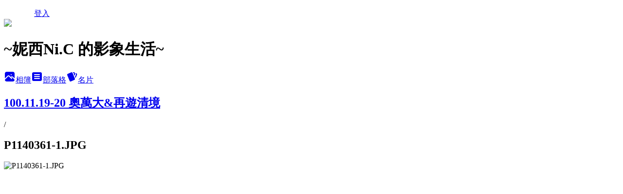

--- FILE ---
content_type: text/html; charset=utf-8
request_url: https://ugr1999.pixnet.net/albums/216786386/photos/2186719654
body_size: 9439
content:
<!DOCTYPE html><html lang="zh-TW"><head><meta charSet="utf-8"/><meta name="viewport" content="width=device-width, initial-scale=1"/><link rel="preload" href="/logo_pixnet_ch.svg" as="image"/><link rel="preload" as="image" href="https://picsum.photos/seed/ugr1999/1200/400"/><link rel="preload" href="https://pimg.1px.tw/ugr1999/1322492846-362399235.jpg" as="image"/><link rel="stylesheet" href="/main.css" data-precedence="base"/><link rel="preload" as="script" fetchPriority="low" href="https://static.1px.tw/blog-next/_next/static/chunks/94688e2baa9fea03.js"/><script src="https://static.1px.tw/blog-next/_next/static/chunks/41eaa5427c45ebcc.js" async=""></script><script src="https://static.1px.tw/blog-next/_next/static/chunks/e2c6231760bc85bd.js" async=""></script><script src="https://static.1px.tw/blog-next/_next/static/chunks/94bde6376cf279be.js" async=""></script><script src="https://static.1px.tw/blog-next/_next/static/chunks/426b9d9d938a9eb4.js" async=""></script><script src="https://static.1px.tw/blog-next/_next/static/chunks/turbopack-5021d21b4b170dda.js" async=""></script><script src="https://static.1px.tw/blog-next/_next/static/chunks/ff1a16fafef87110.js" async=""></script><script src="https://static.1px.tw/blog-next/_next/static/chunks/e308b2b9ce476a3e.js" async=""></script><script src="https://static.1px.tw/blog-next/_next/static/chunks/2bf79572a40338b7.js" async=""></script><script src="https://static.1px.tw/blog-next/_next/static/chunks/d3c6eed28c1dd8e2.js" async=""></script><script src="https://static.1px.tw/blog-next/_next/static/chunks/d4d39cfc2a072218.js" async=""></script><script src="https://static.1px.tw/blog-next/_next/static/chunks/6a5d72c05b9cd4ba.js" async=""></script><script src="https://static.1px.tw/blog-next/_next/static/chunks/8af6103cf1375f47.js" async=""></script><script src="https://static.1px.tw/blog-next/_next/static/chunks/60d08651d643cedc.js" async=""></script><script src="https://static.1px.tw/blog-next/_next/static/chunks/0c9bfd0a9436c835.js" async=""></script><script src="https://static.1px.tw/blog-next/_next/static/chunks/ed01c75076819ebd.js" async=""></script><script src="https://static.1px.tw/blog-next/_next/static/chunks/a4df8fc19a9a82e6.js" async=""></script><title>P1140361-1.JPG - 痞客邦</title><meta name="description" content="P1140361-1.JPG"/><meta name="google-adsense-platform-account" content="pub-2647689032095179"/><meta name="fb:app_id" content="101730233200171"/><link rel="canonical" href="https://ugr1999.pixnet.net/blog/albums/216786386/photos/2186719654"/><meta property="og:title" content="P1140361-1.JPG - 痞客邦"/><meta property="og:description" content="P1140361-1.JPG"/><meta property="og:url" content="https://ugr1999.pixnet.net/blog/albums/216786386/photos/2186719654"/><meta property="og:image" content="https://pimg.1px.tw/ugr1999/1322492846-362399235.jpg"/><meta property="og:image:width" content="1200"/><meta property="og:image:height" content="630"/><meta property="og:image:alt" content="P1140361-1.JPG"/><meta property="og:type" content="article"/><meta name="twitter:card" content="summary_large_image"/><meta name="twitter:title" content="P1140361-1.JPG - 痞客邦"/><meta name="twitter:description" content="P1140361-1.JPG"/><meta name="twitter:image" content="https://pimg.1px.tw/ugr1999/1322492846-362399235.jpg"/><link rel="icon" href="/favicon.ico?favicon.a62c60e0.ico" sizes="32x32" type="image/x-icon"/><script src="https://static.1px.tw/blog-next/_next/static/chunks/a6dad97d9634a72d.js" noModule=""></script></head><body><!--$--><!--/$--><!--$?--><template id="B:0"></template><!--/$--><script>requestAnimationFrame(function(){$RT=performance.now()});</script><script src="https://static.1px.tw/blog-next/_next/static/chunks/94688e2baa9fea03.js" id="_R_" async=""></script><div hidden id="S:0"><script id="pixnet-vars">
          window.PIXNET = {
            post_id: 0,
            name: "ugr1999",
            user_id: 0,
            blog_id: "1833164",
            display_ads: true
          }; 
        </script><div class="relative min-h-screen"><nav class="fixed z-20 w-full bg-orange-500 text-white shadow-sm"><div id="pixnet-navbar-ad-blog_top"></div><div class="container mx-auto flex h-14 max-w-5xl items-center justify-between px-5"><a href="https://www.pixnet.net"><img src="/logo_pixnet_ch.svg" alt="PIXNET Logo"/></a><a href="/auth/authorize" class="!text-white">登入</a></div></nav><div class="container mx-auto max-w-5xl pt-[45px]"><div class="sm:px-4"><div class="bg-muted relative flex flex-col items-center justify-center gap-4 overflow-clip py-10 sm:mt-8 sm:rounded-sm"><img src="https://picsum.photos/seed/ugr1999/1200/400" class="absolute inset-0 h-full w-full object-cover"/><div class="absolute inset-0 bg-black/40 backdrop-blur-sm"></div><div class="relative z-10 flex flex-col items-center justify-center gap-4 px-4"><span data-slot="avatar" class="relative flex shrink-0 overflow-hidden rounded-full size-24 shadow"><span data-slot="avatar-fallback" class="bg-muted flex size-full items-center justify-center rounded-full"></span></span><div class="text-center"><h1 class="mb-1 text-2xl font-bold text-white text-shadow-2xs">~妮西Ni.C 的影象生活~</h1></div><div class="flex items-center justify-center gap-3"><a href="/albums" data-slot="button" class="inline-flex items-center justify-center gap-2 whitespace-nowrap text-sm font-medium transition-all disabled:pointer-events-none disabled:opacity-50 [&amp;_svg]:pointer-events-none [&amp;_svg:not([class*=&#x27;size-&#x27;])]:size-4 shrink-0 [&amp;_svg]:shrink-0 outline-none focus-visible:border-ring focus-visible:ring-ring/50 focus-visible:ring-[3px] aria-invalid:ring-destructive/20 dark:aria-invalid:ring-destructive/40 aria-invalid:border-destructive bg-primary text-primary-foreground hover:bg-primary/90 h-9 px-4 py-2 has-[&gt;svg]:px-3 cursor-pointer rounded-full"><svg xmlns="http://www.w3.org/2000/svg" width="24" height="24" viewBox="0 0 24 24" fill="currentColor" stroke="none" class="tabler-icon tabler-icon-photo-filled "><path d="M8.813 11.612c.457 -.38 .918 -.38 1.386 .011l.108 .098l4.986 4.986l.094 .083a1 1 0 0 0 1.403 -1.403l-.083 -.094l-1.292 -1.293l.292 -.293l.106 -.095c.457 -.38 .918 -.38 1.386 .011l.108 .098l4.674 4.675a4 4 0 0 1 -3.775 3.599l-.206 .005h-12a4 4 0 0 1 -3.98 -3.603l6.687 -6.69l.106 -.095zm9.187 -9.612a4 4 0 0 1 3.995 3.8l.005 .2v9.585l-3.293 -3.292l-.15 -.137c-1.256 -1.095 -2.85 -1.097 -4.096 -.017l-.154 .14l-.307 .306l-2.293 -2.292l-.15 -.137c-1.256 -1.095 -2.85 -1.097 -4.096 -.017l-.154 .14l-5.307 5.306v-9.585a4 4 0 0 1 3.8 -3.995l.2 -.005h12zm-2.99 5l-.127 .007a1 1 0 0 0 0 1.986l.117 .007l.127 -.007a1 1 0 0 0 0 -1.986l-.117 -.007z"></path></svg>相簿</a><a href="/blog" data-slot="button" class="inline-flex items-center justify-center gap-2 whitespace-nowrap text-sm font-medium transition-all disabled:pointer-events-none disabled:opacity-50 [&amp;_svg]:pointer-events-none [&amp;_svg:not([class*=&#x27;size-&#x27;])]:size-4 shrink-0 [&amp;_svg]:shrink-0 outline-none focus-visible:border-ring focus-visible:ring-ring/50 focus-visible:ring-[3px] aria-invalid:ring-destructive/20 dark:aria-invalid:ring-destructive/40 aria-invalid:border-destructive border bg-background shadow-xs hover:bg-accent hover:text-accent-foreground dark:bg-input/30 dark:border-input dark:hover:bg-input/50 h-9 px-4 py-2 has-[&gt;svg]:px-3 cursor-pointer rounded-full"><svg xmlns="http://www.w3.org/2000/svg" width="24" height="24" viewBox="0 0 24 24" fill="currentColor" stroke="none" class="tabler-icon tabler-icon-article-filled "><path d="M19 3a3 3 0 0 1 2.995 2.824l.005 .176v12a3 3 0 0 1 -2.824 2.995l-.176 .005h-14a3 3 0 0 1 -2.995 -2.824l-.005 -.176v-12a3 3 0 0 1 2.824 -2.995l.176 -.005h14zm-2 12h-10l-.117 .007a1 1 0 0 0 0 1.986l.117 .007h10l.117 -.007a1 1 0 0 0 0 -1.986l-.117 -.007zm0 -4h-10l-.117 .007a1 1 0 0 0 0 1.986l.117 .007h10l.117 -.007a1 1 0 0 0 0 -1.986l-.117 -.007zm0 -4h-10l-.117 .007a1 1 0 0 0 0 1.986l.117 .007h10l.117 -.007a1 1 0 0 0 0 -1.986l-.117 -.007z"></path></svg>部落格</a><a href="https://www.pixnet.net/pcard/ugr1999" data-slot="button" class="inline-flex items-center justify-center gap-2 whitespace-nowrap text-sm font-medium transition-all disabled:pointer-events-none disabled:opacity-50 [&amp;_svg]:pointer-events-none [&amp;_svg:not([class*=&#x27;size-&#x27;])]:size-4 shrink-0 [&amp;_svg]:shrink-0 outline-none focus-visible:border-ring focus-visible:ring-ring/50 focus-visible:ring-[3px] aria-invalid:ring-destructive/20 dark:aria-invalid:ring-destructive/40 aria-invalid:border-destructive border bg-background shadow-xs hover:bg-accent hover:text-accent-foreground dark:bg-input/30 dark:border-input dark:hover:bg-input/50 h-9 px-4 py-2 has-[&gt;svg]:px-3 cursor-pointer rounded-full"><svg xmlns="http://www.w3.org/2000/svg" width="24" height="24" viewBox="0 0 24 24" fill="currentColor" stroke="none" class="tabler-icon tabler-icon-cards-filled "><path d="M10.348 3.169l-7.15 3.113a2 2 0 0 0 -1.03 2.608l4.92 11.895a1.96 1.96 0 0 0 2.59 1.063l7.142 -3.11a2.002 2.002 0 0 0 1.036 -2.611l-4.92 -11.894a1.96 1.96 0 0 0 -2.588 -1.064z"></path><path d="M16 3a2 2 0 0 1 1.995 1.85l.005 .15v3.5a1 1 0 0 1 -1.993 .117l-.007 -.117v-3.5h-1a1 1 0 0 1 -.117 -1.993l.117 -.007h1z"></path><path d="M19.08 5.61a1 1 0 0 1 1.31 -.53c.257 .108 .505 .21 .769 .314a2 2 0 0 1 1.114 2.479l-.056 .146l-2.298 5.374a1 1 0 0 1 -1.878 -.676l.04 -.11l2.296 -5.371l-.366 -.148l-.402 -.167a1 1 0 0 1 -.53 -1.312z"></path></svg>名片</a></div></div></div></div><div class="p-4"><div class="mb-4 flex items-center gap-2"><a href="/albums/216786386" class="text-gray-400 hover:text-gray-500"><h2 class="text-lg font-bold">100.11.19-20 奧萬大&amp;再遊清境</h2></a><span>/</span><h2 class="text-lg font-bold text-gray-500">P1140361-1.JPG</h2></div><div class="overflow-clip rounded-lg border"><img src="https://pimg.1px.tw/ugr1999/1322492846-362399235.jpg" alt="P1140361-1.JPG" class="h-auto w-full rounded-lg object-contain"/></div></div></div></div><section aria-label="Notifications alt+T" tabindex="-1" aria-live="polite" aria-relevant="additions text" aria-atomic="false"></section></div><script>$RB=[];$RV=function(a){$RT=performance.now();for(var b=0;b<a.length;b+=2){var c=a[b],e=a[b+1];null!==e.parentNode&&e.parentNode.removeChild(e);var f=c.parentNode;if(f){var g=c.previousSibling,h=0;do{if(c&&8===c.nodeType){var d=c.data;if("/$"===d||"/&"===d)if(0===h)break;else h--;else"$"!==d&&"$?"!==d&&"$~"!==d&&"$!"!==d&&"&"!==d||h++}d=c.nextSibling;f.removeChild(c);c=d}while(c);for(;e.firstChild;)f.insertBefore(e.firstChild,c);g.data="$";g._reactRetry&&requestAnimationFrame(g._reactRetry)}}a.length=0};
$RC=function(a,b){if(b=document.getElementById(b))(a=document.getElementById(a))?(a.previousSibling.data="$~",$RB.push(a,b),2===$RB.length&&("number"!==typeof $RT?requestAnimationFrame($RV.bind(null,$RB)):(a=performance.now(),setTimeout($RV.bind(null,$RB),2300>a&&2E3<a?2300-a:$RT+300-a)))):b.parentNode.removeChild(b)};$RC("B:0","S:0")</script><script>(self.__next_f=self.__next_f||[]).push([0])</script><script>self.__next_f.push([1,"1:\"$Sreact.fragment\"\n3:I[39756,[\"https://static.1px.tw/blog-next/_next/static/chunks/ff1a16fafef87110.js\",\"https://static.1px.tw/blog-next/_next/static/chunks/e308b2b9ce476a3e.js\"],\"default\"]\n4:I[53536,[\"https://static.1px.tw/blog-next/_next/static/chunks/ff1a16fafef87110.js\",\"https://static.1px.tw/blog-next/_next/static/chunks/e308b2b9ce476a3e.js\"],\"default\"]\n6:I[97367,[\"https://static.1px.tw/blog-next/_next/static/chunks/ff1a16fafef87110.js\",\"https://static.1px.tw/blog-next/_next/static/chunks/e308b2b9ce476a3e.js\"],\"OutletBoundary\"]\n8:I[97367,[\"https://static.1px.tw/blog-next/_next/static/chunks/ff1a16fafef87110.js\",\"https://static.1px.tw/blog-next/_next/static/chunks/e308b2b9ce476a3e.js\"],\"ViewportBoundary\"]\na:I[97367,[\"https://static.1px.tw/blog-next/_next/static/chunks/ff1a16fafef87110.js\",\"https://static.1px.tw/blog-next/_next/static/chunks/e308b2b9ce476a3e.js\"],\"MetadataBoundary\"]\nc:I[63491,[\"https://static.1px.tw/blog-next/_next/static/chunks/2bf79572a40338b7.js\",\"https://static.1px.tw/blog-next/_next/static/chunks/d3c6eed28c1dd8e2.js\"],\"default\"]\n"])</script><script>self.__next_f.push([1,"0:{\"P\":null,\"b\":\"Fh5CEL29DpBu-3dUnujtG\",\"c\":[\"\",\"albums\",\"216786386\",\"photos\",\"2186719654\"],\"q\":\"\",\"i\":false,\"f\":[[[\"\",{\"children\":[\"albums\",{\"children\":[[\"id\",\"216786386\",\"d\"],{\"children\":[\"photos\",{\"children\":[[\"photoId\",\"2186719654\",\"d\"],{\"children\":[\"__PAGE__\",{}]}]}]}]}]},\"$undefined\",\"$undefined\",true],[[\"$\",\"$1\",\"c\",{\"children\":[[[\"$\",\"script\",\"script-0\",{\"src\":\"https://static.1px.tw/blog-next/_next/static/chunks/d4d39cfc2a072218.js\",\"async\":true,\"nonce\":\"$undefined\"}],[\"$\",\"script\",\"script-1\",{\"src\":\"https://static.1px.tw/blog-next/_next/static/chunks/6a5d72c05b9cd4ba.js\",\"async\":true,\"nonce\":\"$undefined\"}],[\"$\",\"script\",\"script-2\",{\"src\":\"https://static.1px.tw/blog-next/_next/static/chunks/8af6103cf1375f47.js\",\"async\":true,\"nonce\":\"$undefined\"}]],\"$L2\"]}],{\"children\":[[\"$\",\"$1\",\"c\",{\"children\":[null,[\"$\",\"$L3\",null,{\"parallelRouterKey\":\"children\",\"error\":\"$undefined\",\"errorStyles\":\"$undefined\",\"errorScripts\":\"$undefined\",\"template\":[\"$\",\"$L4\",null,{}],\"templateStyles\":\"$undefined\",\"templateScripts\":\"$undefined\",\"notFound\":\"$undefined\",\"forbidden\":\"$undefined\",\"unauthorized\":\"$undefined\"}]]}],{\"children\":[[\"$\",\"$1\",\"c\",{\"children\":[null,[\"$\",\"$L3\",null,{\"parallelRouterKey\":\"children\",\"error\":\"$undefined\",\"errorStyles\":\"$undefined\",\"errorScripts\":\"$undefined\",\"template\":[\"$\",\"$L4\",null,{}],\"templateStyles\":\"$undefined\",\"templateScripts\":\"$undefined\",\"notFound\":\"$undefined\",\"forbidden\":\"$undefined\",\"unauthorized\":\"$undefined\"}]]}],{\"children\":[[\"$\",\"$1\",\"c\",{\"children\":[null,[\"$\",\"$L3\",null,{\"parallelRouterKey\":\"children\",\"error\":\"$undefined\",\"errorStyles\":\"$undefined\",\"errorScripts\":\"$undefined\",\"template\":[\"$\",\"$L4\",null,{}],\"templateStyles\":\"$undefined\",\"templateScripts\":\"$undefined\",\"notFound\":\"$undefined\",\"forbidden\":\"$undefined\",\"unauthorized\":\"$undefined\"}]]}],{\"children\":[[\"$\",\"$1\",\"c\",{\"children\":[null,[\"$\",\"$L3\",null,{\"parallelRouterKey\":\"children\",\"error\":\"$undefined\",\"errorStyles\":\"$undefined\",\"errorScripts\":\"$undefined\",\"template\":[\"$\",\"$L4\",null,{}],\"templateStyles\":\"$undefined\",\"templateScripts\":\"$undefined\",\"notFound\":\"$undefined\",\"forbidden\":\"$undefined\",\"unauthorized\":\"$undefined\"}]]}],{\"children\":[[\"$\",\"$1\",\"c\",{\"children\":[\"$L5\",[[\"$\",\"script\",\"script-0\",{\"src\":\"https://static.1px.tw/blog-next/_next/static/chunks/0c9bfd0a9436c835.js\",\"async\":true,\"nonce\":\"$undefined\"}],[\"$\",\"script\",\"script-1\",{\"src\":\"https://static.1px.tw/blog-next/_next/static/chunks/ed01c75076819ebd.js\",\"async\":true,\"nonce\":\"$undefined\"}],[\"$\",\"script\",\"script-2\",{\"src\":\"https://static.1px.tw/blog-next/_next/static/chunks/a4df8fc19a9a82e6.js\",\"async\":true,\"nonce\":\"$undefined\"}]],[\"$\",\"$L6\",null,{\"children\":\"$@7\"}]]}],{},null,false,false]},null,false,false]},null,false,false]},null,false,false]},null,false,false]},null,false,false],[\"$\",\"$1\",\"h\",{\"children\":[null,[\"$\",\"$L8\",null,{\"children\":\"$@9\"}],[\"$\",\"$La\",null,{\"children\":\"$@b\"}],null]}],false]],\"m\":\"$undefined\",\"G\":[\"$c\",[]],\"S\":false}\n"])</script><script>self.__next_f.push([1,"9:[[\"$\",\"meta\",\"0\",{\"charSet\":\"utf-8\"}],[\"$\",\"meta\",\"1\",{\"name\":\"viewport\",\"content\":\"width=device-width, initial-scale=1\"}]]\n"])</script><script>self.__next_f.push([1,"d:I[79520,[\"https://static.1px.tw/blog-next/_next/static/chunks/d4d39cfc2a072218.js\",\"https://static.1px.tw/blog-next/_next/static/chunks/6a5d72c05b9cd4ba.js\",\"https://static.1px.tw/blog-next/_next/static/chunks/8af6103cf1375f47.js\"],\"\"]\n10:I[2352,[\"https://static.1px.tw/blog-next/_next/static/chunks/d4d39cfc2a072218.js\",\"https://static.1px.tw/blog-next/_next/static/chunks/6a5d72c05b9cd4ba.js\",\"https://static.1px.tw/blog-next/_next/static/chunks/8af6103cf1375f47.js\"],\"AdultWarningModal\"]\n11:I[69182,[\"https://static.1px.tw/blog-next/_next/static/chunks/d4d39cfc2a072218.js\",\"https://static.1px.tw/blog-next/_next/static/chunks/6a5d72c05b9cd4ba.js\",\"https://static.1px.tw/blog-next/_next/static/chunks/8af6103cf1375f47.js\"],\"HydrationComplete\"]\n12:I[12985,[\"https://static.1px.tw/blog-next/_next/static/chunks/d4d39cfc2a072218.js\",\"https://static.1px.tw/blog-next/_next/static/chunks/6a5d72c05b9cd4ba.js\",\"https://static.1px.tw/blog-next/_next/static/chunks/8af6103cf1375f47.js\"],\"NuqsAdapter\"]\n13:I[82782,[\"https://static.1px.tw/blog-next/_next/static/chunks/d4d39cfc2a072218.js\",\"https://static.1px.tw/blog-next/_next/static/chunks/6a5d72c05b9cd4ba.js\",\"https://static.1px.tw/blog-next/_next/static/chunks/8af6103cf1375f47.js\"],\"RefineContext\"]\n14:I[29306,[\"https://static.1px.tw/blog-next/_next/static/chunks/d4d39cfc2a072218.js\",\"https://static.1px.tw/blog-next/_next/static/chunks/6a5d72c05b9cd4ba.js\",\"https://static.1px.tw/blog-next/_next/static/chunks/8af6103cf1375f47.js\",\"https://static.1px.tw/blog-next/_next/static/chunks/60d08651d643cedc.js\",\"https://static.1px.tw/blog-next/_next/static/chunks/d3c6eed28c1dd8e2.js\"],\"default\"]\n2:[\"$\",\"html\",null,{\"lang\":\"zh-TW\",\"children\":[[\"$\",\"$Ld\",null,{\"id\":\"google-tag-manager\",\"strategy\":\"afterInteractive\",\"children\":\"\\n(function(w,d,s,l,i){w[l]=w[l]||[];w[l].push({'gtm.start':\\nnew Date().getTime(),event:'gtm.js'});var f=d.getElementsByTagName(s)[0],\\nj=d.createElement(s),dl=l!='dataLayer'?'\u0026l='+l:'';j.async=true;j.src=\\n'https://www.googletagmanager.com/gtm.js?id='+i+dl;f.parentNode.insertBefore(j,f);\\n})(window,document,'script','dataLayer','GTM-TRLQMPKX');\\n  \"}],\"$Le\",\"$Lf\",[\"$\",\"body\",null,{\"children\":[[\"$\",\"$L10\",null,{\"display\":false}],[\"$\",\"$L11\",null,{}],[\"$\",\"$L12\",null,{\"children\":[\"$\",\"$L13\",null,{\"children\":[\"$\",\"$L3\",null,{\"parallelRouterKey\":\"children\",\"error\":\"$undefined\",\"errorStyles\":\"$undefined\",\"errorScripts\":\"$undefined\",\"template\":[\"$\",\"$L4\",null,{}],\"templateStyles\":\"$undefined\",\"templateScripts\":\"$undefined\",\"notFound\":[[\"$\",\"$L14\",null,{}],[]],\"forbidden\":\"$undefined\",\"unauthorized\":\"$undefined\"}]}]}]]}]]}]\n"])</script><script>self.__next_f.push([1,"e:null\nf:null\n"])</script><script>self.__next_f.push([1,"16:I[86294,[\"https://static.1px.tw/blog-next/_next/static/chunks/d4d39cfc2a072218.js\",\"https://static.1px.tw/blog-next/_next/static/chunks/6a5d72c05b9cd4ba.js\",\"https://static.1px.tw/blog-next/_next/static/chunks/8af6103cf1375f47.js\",\"https://static.1px.tw/blog-next/_next/static/chunks/0c9bfd0a9436c835.js\",\"https://static.1px.tw/blog-next/_next/static/chunks/ed01c75076819ebd.js\",\"https://static.1px.tw/blog-next/_next/static/chunks/a4df8fc19a9a82e6.js\"],\"HeaderSection\"]\n18:I[27201,[\"https://static.1px.tw/blog-next/_next/static/chunks/ff1a16fafef87110.js\",\"https://static.1px.tw/blog-next/_next/static/chunks/e308b2b9ce476a3e.js\"],\"IconMark\"]\n:HL[\"/main.css\",\"style\"]\n"])</script><script>self.__next_f.push([1,"5:[[\"$\",\"script\",null,{\"id\":\"pixnet-vars\",\"children\":\"\\n          window.PIXNET = {\\n            post_id: 0,\\n            name: \\\"ugr1999\\\",\\n            user_id: 0,\\n            blog_id: \\\"1833164\\\",\\n            display_ads: true\\n          }; \\n        \"}],[\"$\",\"link\",null,{\"rel\":\"stylesheet\",\"href\":\"/main.css\",\"precedence\":\"base\"}],[\"$\",\"div\",null,{\"className\":\"relative min-h-screen\",\"children\":[\"$L15\",[\"$\",\"div\",null,{\"className\":\"container mx-auto max-w-5xl pt-[45px]\",\"children\":[[\"$\",\"$L16\",null,{\"blog\":{\"blog_id\":\"1833164\",\"urls\":{\"blog_url\":\"https://ugr1999.pixnet.net/blog\",\"album_url\":\"https://ugr1999.pixnet.net/albums\",\"card_url\":\"https://www.pixnet.net/pcard/ugr1999\",\"sitemap_url\":\"https://ugr1999.pixnet.net/sitemap.xml\"},\"name\":\"ugr1999\",\"display_name\":\"~妮西Ni.C 的影象生活~\",\"description\":\"Ni 用我的影象，記錄每分每秒的日子.\\r\\n願。能用我的眼 我的文 我的影象\\r\\n溫暖 你的心 ^ ^\\r\\n....我愛拍拍。拍拍拍...\",\"visibility\":\"public\",\"freeze\":\"active\",\"default_comment_permission\":\"deny\",\"service_album\":\"enable\",\"rss_mode\":\"auto\",\"taxonomy\":{\"id\":28,\"name\":\"生活綜合\"},\"logo\":{\"id\":null,\"url\":\"https://s3.1px.tw/blog/common/avatar/blog_cover_light.jpg\"},\"logo_url\":\"https://s3.1px.tw/blog/common/avatar/blog_cover_light.jpg\",\"owner\":{\"sub\":\"838258269494581191\",\"display_name\":\"Nini (｡◕﹏◕｡)\",\"avatar\":\"https://pimg.1px.tw/ugr1999/logo/ugr1999.png\",\"login_country\":null,\"login_city\":null,\"login_at\":0,\"created_at\":1235806350,\"updated_at\":1765079233},\"socials\":{\"social_email\":null,\"social_line\":null,\"social_facebook\":null,\"social_instagram\":null,\"social_youtube\":null,\"created_at\":null,\"updated_at\":null},\"stats\":{\"views_initialized\":60761,\"views_total\":60766,\"views_today\":2,\"post_count\":0,\"updated_at\":1768963221},\"marketing\":{\"keywords\":null,\"gsc_site_verification\":null,\"sitemap_verified_at\":1767326548,\"ga_account\":null,\"created_at\":1767326548,\"updated_at\":1767326548},\"watermark\":null,\"custom_domain\":null,\"hero_image\":{\"id\":1768963249,\"url\":\"https://picsum.photos/seed/ugr1999/1200/400\"},\"widgets\":{\"sidebar1\":[{\"id\":4216933,\"identifier\":\"pixLatestArticle\",\"title\":\"最新文章\",\"sort\":4,\"data\":[{\"id\":\"1030847363\",\"title\":\"| Ni 就是愛拍 | 夜訪。綠色小精靈\",\"featured\":{\"id\":null,\"url\":\"https://pimg.1px.tw/ugr1999/1430280461-2833961886.jpg\"},\"tags\":[],\"published_at\":1430280343,\"post_url\":\"https://ugr1999.pixnet.net/blog/posts/1030847363\",\"stats\":{\"post_id\":\"1030847363\",\"views\":13,\"views_today\":0,\"likes\":0,\"link_clicks\":0,\"comments\":3,\"replies\":0,\"created_at\":0,\"updated_at\":0}},{\"id\":\"1030621553\",\"title\":\"2015.元旦 可愛的暖陽\",\"featured\":{\"id\":null,\"url\":\"https://pimg.1px.tw/ugr1999/1420170998-4105993676.jpg\"},\"tags\":[],\"published_at\":1420171028,\"post_url\":\"https://ugr1999.pixnet.net/blog/posts/1030621553\",\"stats\":{\"post_id\":\"1030621553\",\"views\":20,\"views_today\":0,\"likes\":0,\"link_clicks\":0,\"comments\":2,\"replies\":0,\"created_at\":0,\"updated_at\":0}},{\"id\":\"1030621454\",\"title\":\"告別2014年....\",\"featured\":{\"id\":null,\"url\":\"https://pimg.1px.tw/ugr1999/1420169957-1993373944.jpg\"},\"tags\":[],\"published_at\":1420170264,\"post_url\":\"https://ugr1999.pixnet.net/blog/posts/1030621454\",\"stats\":{\"post_id\":\"1030621454\",\"views\":17,\"views_today\":0,\"likes\":0,\"link_clicks\":0,\"comments\":1,\"replies\":0,\"created_at\":0,\"updated_at\":0}},{\"id\":\"1029487882\",\"title\":\"|生活 543 | 台北。冬季 。雨 \",\"featured\":{\"id\":null,\"url\":\"https://pimg.1px.tw/ugr1999/1385098493-3642432847.jpg\"},\"tags\":[],\"published_at\":1384925880,\"post_url\":\"https://ugr1999.pixnet.net/blog/posts/1029487882\",\"stats\":{\"post_id\":\"1029487882\",\"views\":29,\"views_today\":0,\"likes\":0,\"link_clicks\":0,\"comments\":1,\"replies\":0,\"created_at\":0,\"updated_at\":0}},{\"id\":\"1029448522\",\"title\":\"lNi 就是愛拍|  期待繽紛的聖誕季節\",\"featured\":{\"id\":null,\"url\":\"https://pimg.1px.tw/ugr1999/1383806028-3350366327.jpg\"},\"tags\":[],\"published_at\":1383806349,\"post_url\":\"https://ugr1999.pixnet.net/blog/posts/1029448522\",\"stats\":{\"post_id\":\"1029448522\",\"views\":19,\"views_today\":0,\"likes\":0,\"link_clicks\":0,\"comments\":1,\"replies\":0,\"created_at\":0,\"updated_at\":0}},{\"id\":\"1029425773\",\"title\":\"|生活543| 小小的幸福\",\"featured\":{\"id\":null,\"url\":\"https://pimg.1px.tw/ugr1999/1383214246-1538483684.png\"},\"tags\":[],\"published_at\":1383214380,\"post_url\":\"https://ugr1999.pixnet.net/blog/posts/1029425773\",\"stats\":{\"post_id\":\"1029425773\",\"views\":151,\"views_today\":0,\"likes\":0,\"link_clicks\":0,\"comments\":0,\"replies\":0,\"created_at\":0,\"updated_at\":0}},{\"id\":\"1029417735\",\"title\":\"|Ni * Thinking| 就從微笑再開始吧~\",\"featured\":{\"id\":null,\"url\":\"https://pimg.1px.tw/ugr1999/1383124935-691282149.jpg\"},\"tags\":[],\"published_at\":1383124904,\"post_url\":\"https://ugr1999.pixnet.net/blog/posts/1029417735\",\"stats\":{\"post_id\":\"1029417735\",\"views\":16,\"views_today\":0,\"likes\":0,\"link_clicks\":0,\"comments\":1,\"replies\":0,\"created_at\":0,\"updated_at\":0}},{\"id\":\"1029417699\",\"title\":\"|Ni * Thinking|終是會改變...\",\"featured\":{\"id\":null,\"url\":\"https://pimg.1px.tw/ugr1999/1383123499-2903128031.png\"},\"tags\":[],\"published_at\":1383121819,\"post_url\":\"https://ugr1999.pixnet.net/blog/posts/1029417699\",\"stats\":{\"post_id\":\"1029417699\",\"views\":18,\"views_today\":0,\"likes\":0,\"link_clicks\":0,\"comments\":2,\"replies\":0,\"created_at\":0,\"updated_at\":0}},{\"id\":\"1029417758\",\"title\":\"|Ni *拍拍| 秋\",\"featured\":{\"id\":null,\"url\":\"https://pimg.1px.tw/ugr1999/1383126235-13909333.png\"},\"tags\":[],\"published_at\":1378460760,\"post_url\":\"https://ugr1999.pixnet.net/blog/posts/1029417758\",\"stats\":{\"post_id\":\"1029417758\",\"views\":7,\"views_today\":0,\"likes\":0,\"link_clicks\":0,\"comments\":0,\"replies\":0,\"created_at\":0,\"updated_at\":0}},{\"id\":\"1028509528\",\"title\":\"蛋蛋上電影院囉~\",\"featured\":{\"id\":null,\"url\":\"https://pimg.1px.tw/ugr1999/1327659434-708359085.gif\"},\"tags\":[],\"published_at\":1365767940,\"post_url\":\"https://ugr1999.pixnet.net/blog/posts/1028509528\",\"stats\":{\"post_id\":\"1028509528\",\"views\":46,\"views_today\":0,\"likes\":0,\"link_clicks\":0,\"comments\":2,\"replies\":0,\"created_at\":0,\"updated_at\":0}}]},{\"id\":4216934,\"identifier\":\"pixCategory\",\"title\":\"文章分類\",\"sort\":5,\"data\":[{\"type\":\"category\",\"id\":\"1001578844\",\"name\":\"2015 拍拍\",\"post_count\":3,\"url\":\"https://abc.com\",\"sort\":0},{\"type\":\"category\",\"id\":\"1001513131\",\"name\":\"*Ni 心語*\",\"post_count\":2,\"url\":\"https://abc.com\",\"sort\":1},{\"type\":\"category\",\"id\":\"1001451278\",\"name\":\"Ni的作品練習\",\"post_count\":2,\"url\":\"https://abc.com\",\"sort\":3},{\"type\":\"category\",\"id\":\"1001435461\",\"name\":\"My Life (生活543)\",\"post_count\":26,\"url\":\"https://abc.com\",\"sort\":4},{\"type\":\"category\",\"id\":\"1001431206\",\"name\":\"My pictures(|Ni就是愛拍|)\",\"post_count\":29,\"url\":\"https://abc.com\",\"sort\":5},{\"type\":\"category\",\"id\":\"1001420650\",\"name\":\"Miss you (永懷妳)\",\"post_count\":16,\"url\":\"https://abc.com\",\"sort\":6},{\"type\":\"category\",\"id\":\"1001379901\",\"name\":\"My baby(我的小寶貝)\",\"post_count\":215,\"url\":\"https://abc.com\",\"sort\":7},{\"type\":\"category\",\"id\":\"1001379900\",\"name\":\"Shere(就是愛分享)\",\"post_count\":39,\"url\":\"https://abc.com\",\"sort\":8},{\"type\":\"category\",\"id\":\"1001379899\",\"name\":\"For fun(就是要開心)\",\"post_count\":151,\"url\":\"https://abc.com\",\"sort\":9},{\"type\":\"category\",\"id\":\"1001379898\",\"name\":\"Just me(就是我)\",\"post_count\":166,\"url\":\"https://abc.com\",\"sort\":10},{\"type\":\"category\",\"id\":\"1001352306\",\"name\":\"寫故事~\",\"post_count\":0,\"url\":\"https://abc.com\",\"sort\":11}]},{\"id\":4216935,\"identifier\":\"pixLatestComment\",\"title\":\"最新留言\",\"sort\":6,\"data\":null},{\"id\":4216936,\"identifier\":\"pixSearch\",\"title\":\"文章搜尋\",\"sort\":7,\"data\":null},{\"id\":4216938,\"identifier\":\"pixVisitor\",\"title\":\"誰來我家\",\"sort\":9,\"data\":null},{\"id\":4216939,\"identifier\":\"pixHits\",\"title\":\"參觀人氣\",\"sort\":10,\"data\":null}]},\"display_ads\":true,\"display_adult_warning\":false,\"ad_options\":[],\"adsense\":null,\"css_version\":\"202601211040\",\"created_at\":1235806350,\"updated_at\":1235806394}}],\"$L17\"]}]]}]]\n"])</script><script>self.__next_f.push([1,"b:[[\"$\",\"title\",\"0\",{\"children\":\"P1140361-1.JPG - 痞客邦\"}],[\"$\",\"meta\",\"1\",{\"name\":\"description\",\"content\":\"P1140361-1.JPG\"}],[\"$\",\"meta\",\"2\",{\"name\":\"google-adsense-platform-account\",\"content\":\"pub-2647689032095179\"}],[\"$\",\"meta\",\"3\",{\"name\":\"fb:app_id\",\"content\":\"101730233200171\"}],[\"$\",\"link\",\"4\",{\"rel\":\"canonical\",\"href\":\"https://ugr1999.pixnet.net/blog/albums/216786386/photos/2186719654\"}],[\"$\",\"meta\",\"5\",{\"property\":\"og:title\",\"content\":\"P1140361-1.JPG - 痞客邦\"}],[\"$\",\"meta\",\"6\",{\"property\":\"og:description\",\"content\":\"P1140361-1.JPG\"}],[\"$\",\"meta\",\"7\",{\"property\":\"og:url\",\"content\":\"https://ugr1999.pixnet.net/blog/albums/216786386/photos/2186719654\"}],[\"$\",\"meta\",\"8\",{\"property\":\"og:image\",\"content\":\"https://pimg.1px.tw/ugr1999/1322492846-362399235.jpg\"}],[\"$\",\"meta\",\"9\",{\"property\":\"og:image:width\",\"content\":\"1200\"}],[\"$\",\"meta\",\"10\",{\"property\":\"og:image:height\",\"content\":\"630\"}],[\"$\",\"meta\",\"11\",{\"property\":\"og:image:alt\",\"content\":\"P1140361-1.JPG\"}],[\"$\",\"meta\",\"12\",{\"property\":\"og:type\",\"content\":\"article\"}],[\"$\",\"meta\",\"13\",{\"name\":\"twitter:card\",\"content\":\"summary_large_image\"}],[\"$\",\"meta\",\"14\",{\"name\":\"twitter:title\",\"content\":\"P1140361-1.JPG - 痞客邦\"}],[\"$\",\"meta\",\"15\",{\"name\":\"twitter:description\",\"content\":\"P1140361-1.JPG\"}],[\"$\",\"meta\",\"16\",{\"name\":\"twitter:image\",\"content\":\"https://pimg.1px.tw/ugr1999/1322492846-362399235.jpg\"}],[\"$\",\"link\",\"17\",{\"rel\":\"icon\",\"href\":\"/favicon.ico?favicon.a62c60e0.ico\",\"sizes\":\"32x32\",\"type\":\"image/x-icon\"}],[\"$\",\"$L18\",\"18\",{}]]\n"])</script><script>self.__next_f.push([1,"7:null\n"])</script><script>self.__next_f.push([1,":HL[\"https://pimg.1px.tw/ugr1999/1322492846-362399235.jpg\",\"image\"]\n:HL[\"/logo_pixnet_ch.svg\",\"image\"]\n17:[\"$\",\"div\",null,{\"className\":\"p-4\",\"children\":[[\"$\",\"div\",null,{\"className\":\"mb-4 flex items-center gap-2\",\"children\":[[\"$\",\"a\",null,{\"href\":\"/albums/216786386\",\"className\":\"text-gray-400 hover:text-gray-500\",\"children\":[\"$\",\"h2\",null,{\"className\":\"text-lg font-bold\",\"children\":\"100.11.19-20 奧萬大\u0026再遊清境\"}]}],[\"$\",\"span\",null,{\"children\":\"/\"}],[\"$\",\"h2\",null,{\"className\":\"text-lg font-bold text-gray-500\",\"children\":\"P1140361-1.JPG\"}]]}],[\"$\",\"div\",null,{\"className\":\"overflow-clip rounded-lg border\",\"children\":[\"$\",\"img\",null,{\"src\":\"https://pimg.1px.tw/ugr1999/1322492846-362399235.jpg\",\"alt\":\"P1140361-1.JPG\",\"className\":\"h-auto w-full rounded-lg object-contain\"}]}]]}]\n15:[\"$\",\"nav\",null,{\"className\":\"fixed z-20 w-full bg-orange-500 text-white shadow-sm\",\"children\":[[\"$\",\"div\",null,{\"id\":\"pixnet-navbar-ad-blog_top\"}],[\"$\",\"div\",null,{\"className\":\"container mx-auto flex h-14 max-w-5xl items-center justify-between px-5\",\"children\":[[\"$\",\"a\",null,{\"href\":\"https://www.pixnet.net\",\"children\":[\"$\",\"img\",null,{\"src\":\"/logo_pixnet_ch.svg\",\"alt\":\"PIXNET Logo\"}]}],[\"$\",\"a\",null,{\"href\":\"/auth/authorize\",\"className\":\"!text-white\",\"children\":\"登入\"}]]}]]}]\n"])</script></body></html>